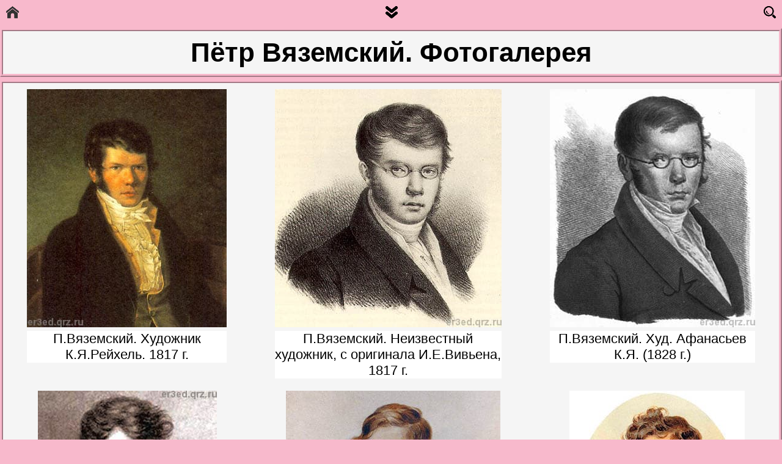

--- FILE ---
content_type: text/html; charset=WINDOWS-1251
request_url: https://pitzmann.ru/vyazemsky-gallery.htm
body_size: 1463
content:
<!DOCTYPE html>
<html xmlns="http://www.w3.org/1999/xhtml" xml:lang="ru" lang="ru">
<head>
<link href="style4.css" type="text/css" rel="stylesheet"/>
<link rel="prefetch" href="style5.css" as="style"/>
<link rel="canonical" href="https://pitzmann.ru/vyazemsky-gallery.htm"/>
<script async src="https://pagead2.googlesyndication.com/pagead/js/adsbygoogle.js?client=ca-pub-7704360520162085" crossorigin="anonymous"></script>
<title>Пётр Вяземский. Фотогалерея</title>
<meta content="text/html; charset=windows-1251" http-equiv="Content-Type"/>
<meta http-equiv="Content-Style-Type" content="text/css"/>
<meta name="viewport" content="width=device-width, initial-scale=1"/>
<meta content="Пётр,Вяземский,русский,поэт,портрет,фото,фотография,фотогалерея" xml:lang="ru" lang="ru" name="KeyWords"/>
<meta content="Peter,Vyazemsky,Russian,poet,portrait,photo,gallery" xml:lang="en" lang="en" name="KeyWords"/>
<meta content="all" name="robots"/>
<meta content="Поэт Пётр Вяземский, фотогалерея (20 фото)" xml:lang="ru" lang="ru" name="Description"/>
<meta content="Poet Peter Vyazemsky, photogallery (20 photos)" xml:lang="en" lang="en" name="Description"/>
<meta content="dynamic" name="Document-state"/>
</head>
<body>
<div>
<a name="top" id="top"></a>
<div class="top1">
<a href="index.htm"><img src="home.png" alt="Домой" title="На главную страницу"/></a>
<a href="#bottom"><img src="down.png" alt="Вниз" title="Вниз"/></a>
<a href="poisk.htm"><img src="lupa.png" alt="Поиск по сайту" title="Поиск по сайту"/></a>
</div>
<div class="main">
<h1>Пётр Вяземский. Фотогалерея</h1>
</div>
<div class="verses">
<div class="items">

<div class="item">
<img class="img-fluid" src="vyazemsky/vyazemsky1.jpg" alt=""/>
<div class="description">П.Вяземский. Художник К.Я.Рейхель. 1817 г.</div>
</div>

<div class="item">
<img class="img-fluid" src="vyazemsky/vyazemsky2.jpg" alt=""/>
<div class="description">П.Вяземский. Неизвестный художник, с оригинала И.Е.Вивьена, 1817 г.</div>
</div>

<div class="item">
<img class="img-fluid" src="vyazemsky/vyazemsky3.jpg" alt="" loading="lazy"/>
<div class="description">П.Вяземский. Худ. Афанасьев К.Я. (1828 г.)</div>
</div>

<div class="item">
<img class="img-fluid" src="vyazemsky/vyazemsky4.jpg" alt="" loading="lazy"/>
<div class="description">Пётр Вяземский. 18?? год</div>
</div>

<div class="item">
<img class="img-fluid" src="vyazemsky/vyazemsky5.jpg" alt="" loading="lazy"/>
<div class="description">П.Вяземский. Акварель П.Ф.Соколова. 1830-е гг.</div>
</div>

<div class="item">
<img class="img-fluid" src="vyazemsky/vyazemsky6.jpg" alt="" loading="lazy"/>
<div class="description">П.Вяземский. Худ. П.Ф.Соколов. 18?? г.</div>
</div>

<div class="item">
<img class="img-fluid" src="vyazemsky/vyazemsky7.jpg" alt="" loading="lazy"/>
<div class="description">Пётр Вяземский. 18?? год</div>
</div>

<div class="item">
<img class="img-fluid" src="vyazemsky/vyazemsky8.jpg" alt="" loading="lazy"/>
<div class="description">П.Вяземский. Худ. О.А.Кипренский, карандаш, 1835 г.</div>
</div>

<div class="item">
<img class="img-fluid" src="vyazemsky/vyazemsky9.jpg" alt="" loading="lazy"/>
<div class="description">П.Вяземский. Акварель С.Дица, 1838 г.</div>
</div>

<div class="item">
<img class="img-fluid" src="vyazemsky/vyazemsky10.jpg" alt="" loading="lazy"/>
<div class="description">П.Вяземский. Худ. Е.Р.Рейтерн (?), 1853 г.</div>
</div>

<div class="item">
<img class="img-fluid" src="vyazemsky/vyazemsky11.jpg" alt="" loading="lazy"/>
<div class="description">П.Вяземский. Худ. С.-Ф.Диц, 1838 г.</div>
</div>

<div class="item">
<img class="img-fluid" src="vyazemsky/vyazemsky12.jpg" alt="" loading="lazy"/>
<div class="description">П.Вяземский. Худ. Райт Томас. 1844 г.</div>
</div>

<div class="item">
<img class="img-fluid" src="vyazemsky/vyazemsky13.jpg" alt="" loading="lazy"/>
<div class="description">Пётр Вяземский. 18?? год</div>
</div>

<div class="item">
<img class="img-fluid" src="vyazemsky/vyazemsky14.jpg" alt="" loading="lazy"/>
<div class="description">П.Вяземский. Фото Левицкого С.Л., 1857 г.</div>
</div>

<div class="item">
<img class="img-fluid" src="vyazemsky/vyazemsky15.jpg" alt="" loading="lazy"/>
<div class="description">Пётр Вяземский. 18?? год</div>
</div>

<div class="item">
<img class="img-fluid" src="vyazemsky/vyazemsky16.jpg" alt="" loading="lazy"/>
<div class="description">Пётр Вяземский. 18?? год</div>
</div>

<div class="item">
<img class="img-fluid" src="vyazemsky/vyazemsky17.jpg" alt="" loading="lazy"/>
<div class="description">Пётр Вяземский. 18?? год</div>
</div>

<div class="item">
<img class="img-fluid" src="vyazemsky/vyazemsky18.jpg" alt="" loading="lazy"/>
<div class="description">П.Вяземский и его сын Павел Петрович. 18?? г.</div>
</div>

<div class="item">
<img class="img-fluid" src="vyazemsky/vyazemsky19.jpg" alt="" loading="lazy"/>
<div class="description">Пётр Вяземский. 18?? год</div>
</div>

<div class="item">
<img class="img-fluid" src="vyazemsky/vyazemsky20.jpg" alt="" loading="lazy"/>
<div class="description">Могила П.Вяземского в Некрополе Мастеров искусств  (Тихвинское кладбище Александро-Невской лавры), СПб</div>
</div>

</div>
</div>
<div class="bottom1">
<a href="shutka.htm"><img src="mail.png" alt="Админ" title="К составителю сайта"/></a>
<a href="#top"><img src="up.png" alt="Вверх" title="Вверх"/></a>
<a href="vyazemsky.htm"><img src="back.png" alt="Назад" title="Назад"/></a>
</div>
<a name="bottom" id="bottom"> </a>
<script type="text/javascript"></script>
</div>
</body>
</html>

--- FILE ---
content_type: text/html; charset=utf-8
request_url: https://www.google.com/recaptcha/api2/aframe
body_size: 267
content:
<!DOCTYPE HTML><html><head><meta http-equiv="content-type" content="text/html; charset=UTF-8"></head><body><script nonce="djJsSDIXF3YsNLcAYnwkpw">/** Anti-fraud and anti-abuse applications only. See google.com/recaptcha */ try{var clients={'sodar':'https://pagead2.googlesyndication.com/pagead/sodar?'};window.addEventListener("message",function(a){try{if(a.source===window.parent){var b=JSON.parse(a.data);var c=clients[b['id']];if(c){var d=document.createElement('img');d.src=c+b['params']+'&rc='+(localStorage.getItem("rc::a")?sessionStorage.getItem("rc::b"):"");window.document.body.appendChild(d);sessionStorage.setItem("rc::e",parseInt(sessionStorage.getItem("rc::e")||0)+1);localStorage.setItem("rc::h",'1769911966545');}}}catch(b){}});window.parent.postMessage("_grecaptcha_ready", "*");}catch(b){}</script></body></html>

--- FILE ---
content_type: text/css
request_url: https://pitzmann.ru/style4.css
body_size: 1430
content:
body{margin:0;padding:0;background:#f8b9cc;font-family:Arial,sans-serif;
  font-size:calc(16px + 10 * (100vw - 320px) / 1600);}

table.main{width:100%;height:auto !important}

.main{
  border:#f8b9cc ridge 5px;
  padding:0 10px;
  margin:0 0 5px;
  background:#f5f5f5;
  }

h1{
  margin:10px 0 10px;  
  text-align:center
  }

.googlereklam{text-align:center;margin:5px auto;display:none;}

.verses{background:#f5f5f5;border:#f8b9cc ridge 5px;padding:0;margin:5px 0}

.items {
  display: flex;
  flex-wrap: wrap;
  justify-content: space-around;
  align-items: center;
  align-content: space-around;
}

.item { 
  align-self: stretch;
  flex-basis: 200px;
  margin: 10px;
}

.description { 
  background: #fff;
  text-align: center;
  /*font-size:calc(16px + 6 * (100vw - 320px) / 1600)*/
}

@media(max-width:572px){
table.verses{border:0;}
td{padding:0;border:0}
.verses{border:0;}
.img-fluid{width:calc(100vw - 72px)}
}

img[src="home.png"]{width:21px;height:20px}
img[src="down.png"],img[src="up.png"]{width:20px;height:20px}
img[src="mail.png"]{width:28px;height:20px;loading:lazy;}
img[src="lupa.png"]{width:20px;height:20px}
img[src="back.png"]{width:20px;height:20px;loading:lazy;}
@font-face{font-family:Arial,sans-serif;font-display:swap}

.top1,.bottom1{display:flex;justify-content:space-between;margin:10px}

.top1 a:hover,.bottom1 a:hover {
  opacity: 0.3;
}